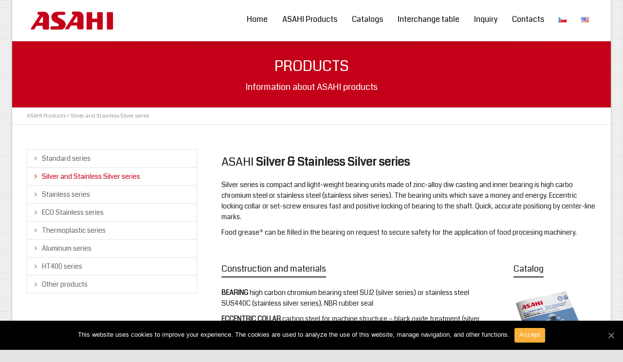

--- FILE ---
content_type: text/html; charset=UTF-8
request_url: https://asahiloziska.cz/en/products/silver-and-stainless-silver-series/
body_size: 15143
content:
<!DOCTYPE html>

<!--// OPEN HTML //-->
<html lang="en-US"
	prefix="og: https://ogp.me/ns#" >

	<!--// OPEN HEAD //-->
	<head>
				
		
		<!--// SITE META //-->
		<meta charset="UTF-8" />	
		<meta name="viewport" content="width=device-width, user-scalable=no, initial-scale=1, maximum-scale=1">		
		
		<!--// PINGBACK & FAVICON //-->
		<link rel="pingback" href="https://asahiloziska.cz/xmlrpc.php" />
		<link rel="shortcut icon" href="https://asahiloziska.cz/wp-content/uploads/2015/11/favicon.ico" />				
						<!--// GOOGLE FONT LOADER //-->
		<script src="https://ajax.googleapis.com/ajax/libs/webfont/1.6.16/webfont.js"></script>
		<script>
			WebFont.load({
				google: { families: ['Coda', 'Coda', 'Coda',  'Vidaloka'] }
			});
		</script>
				
				
			<!--// LEGACY HTML5 SUPPORT //-->
			<!--[if lt IE 9]>
		<script src="http://html5shim.googlecode.com/svn/trunk/html5.js"></script>
		<script src="https://asahiloziska.cz/wp-content/themes/flexform/js/excanvas.compiled.js"></script>
		<![endif]-->
		
		<!--// WORDPRESS HEAD HOOK //-->
		<title>Silver &amp; Stainless Silver Series | LOŽISKA AUŘEDNÍK CZ, s.r.o.</title>
    <script>
        writeCookie();
        function writeCookie()
        {
            the_cookie = document.cookie;
            if( the_cookie ){
                if( window.devicePixelRatio >= 2 ){
                    the_cookie = "pixel_ratio="+window.devicePixelRatio+";"+the_cookie;
                    document.cookie = the_cookie;
                    //location = '';
                }
            }
        }
    </script>

<!-- All In One SEO Pack 3.6.2[1047,1124] -->

<meta name="keywords"  content="silver,stainless,units,bearing,asahi" />

<script type="application/ld+json" class="aioseop-schema">{"@context":"https://schema.org","@graph":[{"@type":"Organization","@id":"https://asahiloziska.cz/#organization","url":"https://asahiloziska.cz/","name":"LOŽISKA AUŘEDNÍK CZ, s.r.o.","sameAs":[]},{"@type":"WebSite","@id":"https://asahiloziska.cz/#website","url":"https://asahiloziska.cz/","name":"LOŽISKA AUŘEDNÍK CZ, s.r.o.","publisher":{"@id":"https://asahiloziska.cz/#organization"}},{"@type":"WebPage","@id":"https://asahiloziska.cz/en/products/silver-and-stainless-silver-series/#webpage","url":"https://asahiloziska.cz/en/products/silver-and-stainless-silver-series/","inLanguage":"en-US","name":"Silver and Stainless Silver series","isPartOf":{"@id":"https://asahiloziska.cz/#website"},"breadcrumb":{"@id":"https://asahiloziska.cz/en/products/silver-and-stainless-silver-series/#breadcrumblist"},"datePublished":"2015-12-05T13:34:06+00:00","dateModified":"2016-01-14T06:24:29+00:00"},{"@type":"BreadcrumbList","@id":"https://asahiloziska.cz/en/products/silver-and-stainless-silver-series/#breadcrumblist","itemListElement":[{"@type":"ListItem","position":1,"item":{"@type":"WebPage","@id":"https://asahiloziska.cz/","url":"https://asahiloziska.cz/","name":"LOŽISKA AUŘEDNÍK CZ, s.r.o."}},{"@type":"ListItem","position":2,"item":{"@type":"WebPage","@id":"https://asahiloziska.cz/en/products/","url":"https://asahiloziska.cz/en/products/","name":"ASAHI Products"}},{"@type":"ListItem","position":3,"item":{"@type":"WebPage","@id":"https://asahiloziska.cz/en/products/silver-and-stainless-silver-series/","url":"https://asahiloziska.cz/en/products/silver-and-stainless-silver-series/","name":"Silver and Stainless Silver series"}}]}]}</script>
<link rel="canonical" href="https://asahiloziska.cz/en/products/silver-and-stainless-silver-series/" />
<meta property="og:type" content="website" />
<meta property="og:title" content="Silver &amp; Stainless Silver Series | LOŽISKA AUŘEDNÍK CZ, s.r.o." />
<meta property="og:url" content="https://asahiloziska.cz/en/products/silver-and-stainless-silver-series/" />
<meta property="og:site_name" content="ASAHI LOŽISKA CZ, s.r.o." />
<meta property="og:image" content="https://asahiloziska.cz/wp-content/plugins/all-in-one-seo-pack/images/default-user-image.png" />
<meta property="og:image:secure_url" content="https://asahiloziska.cz/wp-content/plugins/all-in-one-seo-pack/images/default-user-image.png" />
<meta name="twitter:card" content="summary" />
<meta name="twitter:title" content="Silver &amp; Stainless Silver Series | LOŽISKA AUŘEDNÍK CZ, s.r.o." />
<meta name="twitter:image" content="https://asahiloziska.cz/wp-content/plugins/all-in-one-seo-pack/images/default-user-image.png" />
<!-- All In One SEO Pack -->
<link rel='dns-prefetch' href='//netdna.bootstrapcdn.com' />
<link rel='dns-prefetch' href='//s.w.org' />
<link rel="alternate" type="application/rss+xml" title="LOŽISKA AUŘEDNÍK CZ, s.r.o. &raquo; Feed" href="https://asahiloziska.cz/en/feed/" />
<link rel="alternate" type="application/rss+xml" title="LOŽISKA AUŘEDNÍK CZ, s.r.o. &raquo; Comments Feed" href="https://asahiloziska.cz/en/comments/feed/" />
<link rel="alternate" type="application/rss+xml" title="LOŽISKA AUŘEDNÍK CZ, s.r.o. &raquo; Silver and Stainless Silver series Comments Feed" href="https://asahiloziska.cz/en/products/silver-and-stainless-silver-series/feed/" />
		<script type="text/javascript">
			window._wpemojiSettings = {"baseUrl":"https:\/\/s.w.org\/images\/core\/emoji\/11.2.0\/72x72\/","ext":".png","svgUrl":"https:\/\/s.w.org\/images\/core\/emoji\/11.2.0\/svg\/","svgExt":".svg","source":{"concatemoji":"https:\/\/asahiloziska.cz\/wp-includes\/js\/wp-emoji-release.min.js?ver=5.1.19"}};
			!function(e,a,t){var n,r,o,i=a.createElement("canvas"),p=i.getContext&&i.getContext("2d");function s(e,t){var a=String.fromCharCode;p.clearRect(0,0,i.width,i.height),p.fillText(a.apply(this,e),0,0);e=i.toDataURL();return p.clearRect(0,0,i.width,i.height),p.fillText(a.apply(this,t),0,0),e===i.toDataURL()}function c(e){var t=a.createElement("script");t.src=e,t.defer=t.type="text/javascript",a.getElementsByTagName("head")[0].appendChild(t)}for(o=Array("flag","emoji"),t.supports={everything:!0,everythingExceptFlag:!0},r=0;r<o.length;r++)t.supports[o[r]]=function(e){if(!p||!p.fillText)return!1;switch(p.textBaseline="top",p.font="600 32px Arial",e){case"flag":return s([55356,56826,55356,56819],[55356,56826,8203,55356,56819])?!1:!s([55356,57332,56128,56423,56128,56418,56128,56421,56128,56430,56128,56423,56128,56447],[55356,57332,8203,56128,56423,8203,56128,56418,8203,56128,56421,8203,56128,56430,8203,56128,56423,8203,56128,56447]);case"emoji":return!s([55358,56760,9792,65039],[55358,56760,8203,9792,65039])}return!1}(o[r]),t.supports.everything=t.supports.everything&&t.supports[o[r]],"flag"!==o[r]&&(t.supports.everythingExceptFlag=t.supports.everythingExceptFlag&&t.supports[o[r]]);t.supports.everythingExceptFlag=t.supports.everythingExceptFlag&&!t.supports.flag,t.DOMReady=!1,t.readyCallback=function(){t.DOMReady=!0},t.supports.everything||(n=function(){t.readyCallback()},a.addEventListener?(a.addEventListener("DOMContentLoaded",n,!1),e.addEventListener("load",n,!1)):(e.attachEvent("onload",n),a.attachEvent("onreadystatechange",function(){"complete"===a.readyState&&t.readyCallback()})),(n=t.source||{}).concatemoji?c(n.concatemoji):n.wpemoji&&n.twemoji&&(c(n.twemoji),c(n.wpemoji)))}(window,document,window._wpemojiSettings);
		</script>
		<style type="text/css">
img.wp-smiley,
img.emoji {
	display: inline !important;
	border: none !important;
	box-shadow: none !important;
	height: 1em !important;
	width: 1em !important;
	margin: 0 .07em !important;
	vertical-align: -0.1em !important;
	background: none !important;
	padding: 0 !important;
}
</style>
	<link rel='stylesheet' id='validate-engine-css-css'  href='https://asahiloziska.cz/wp-content/plugins/wysija-newsletters/css/validationEngine.jquery.css?ver=2.13' type='text/css' media='all' />
<link rel='stylesheet' id='js_composer_front-css'  href='https://asahiloziska.cz/wp-content/themes/flexform/includes/page-builder/assets/js_composer_front.css?ver=1.0' type='text/css' media='screen' />
<link rel='stylesheet' id='wp-block-library-css'  href='https://asahiloziska.cz/wp-includes/css/dist/block-library/style.min.css?ver=5.1.19' type='text/css' media='all' />
<link rel='stylesheet' id='contact-form-7-css'  href='https://asahiloziska.cz/wp-content/plugins/contact-form-7/includes/css/styles.css?ver=5.1.7' type='text/css' media='all' />
<link rel='stylesheet' id='cookie-notice-front-css'  href='https://asahiloziska.cz/wp-content/plugins/cookie-notice/css/front.min.css?ver=5.1.19' type='text/css' media='all' />
<link rel='stylesheet' id='rs-plugin-settings-css'  href='https://asahiloziska.cz/wp-content/plugins/revslider/public/assets/css/rs6.css?ver=6.4.3' type='text/css' media='all' />
<style id='rs-plugin-settings-inline-css' type='text/css'>
.tp-caption a{color:#ff7302;text-shadow:none;-webkit-transition:all 0.2s ease-out;-moz-transition:all 0.2s ease-out;-o-transition:all 0.2s ease-out;-ms-transition:all 0.2s ease-out}.tp-caption a:hover{color:#ffa902}
</style>
<link rel='stylesheet' id='bootstrap-css'  href='https://asahiloziska.cz/wp-content/themes/flexform/css/bootstrap.min.css' type='text/css' media='screen' />
<link rel='stylesheet' id='bootstrap-responsive-css'  href='https://asahiloziska.cz/wp-content/themes/flexform/css/bootstrap-responsive.min.css' type='text/css' media='screen' />
<link rel='stylesheet' id='fontawesome-css-css'  href='//netdna.bootstrapcdn.com/font-awesome/3.2.0/css/font-awesome.min.css' type='text/css' media='screen' />
<link rel='stylesheet' id='main-css-css'  href='https://asahiloziska.cz/wp-content/themes/flexform/style.css' type='text/css' media='screen' />
<link rel='stylesheet' id='responsive-css-css'  href='https://asahiloziska.cz/wp-content/themes/flexform/css/responsive.css' type='text/css' media='screen' />
<link rel='stylesheet' id='tablepress-default-css'  href='https://asahiloziska.cz/wp-content/tablepress-combined.min.css?ver=9' type='text/css' media='all' />
<script type='text/javascript' src='https://asahiloziska.cz/wp-includes/js/jquery/jquery.js?ver=1.12.4'></script>
<script type='text/javascript' src='https://asahiloziska.cz/wp-includes/js/jquery/jquery-migrate.min.js?ver=1.4.1'></script>
<script type='text/javascript'>
/* <![CDATA[ */
var cnArgs = {"ajaxUrl":"https:\/\/asahiloziska.cz\/wp-admin\/admin-ajax.php","nonce":"940543e957","hideEffect":"fade","position":"bottom","onScroll":"0","onScrollOffset":"100","onClick":"0","cookieName":"cookie_notice_accepted","cookieTime":"2592000","cookieTimeRejected":"2592000","cookiePath":"\/","cookieDomain":"","redirection":"0","cache":"0","refuse":"0","revokeCookies":"0","revokeCookiesOpt":"automatic","secure":"1","coronabarActive":"0"};
/* ]]> */
</script>
<script type='text/javascript' src='https://asahiloziska.cz/wp-content/plugins/cookie-notice/js/front.min.js?ver=1.3.1'></script>
<script type='text/javascript' src='https://asahiloziska.cz/wp-content/plugins/revslider/public/assets/js/rbtools.min.js?ver=6.4.3'></script>
<script type='text/javascript' src='https://asahiloziska.cz/wp-content/plugins/revslider/public/assets/js/rs6.min.js?ver=6.4.3'></script>
<link rel='https://api.w.org/' href='https://asahiloziska.cz/wp-json/' />
<meta name="generator" content="WordPress 5.1.19" />
<link rel='shortlink' href='https://asahiloziska.cz/?p=1344' />
<link rel="alternate" type="application/json+oembed" href="https://asahiloziska.cz/wp-json/oembed/1.0/embed?url=https%3A%2F%2Fasahiloziska.cz%2Fen%2Fproducts%2Fsilver-and-stainless-silver-series%2F" />
<link rel="alternate" type="text/xml+oembed" href="https://asahiloziska.cz/wp-json/oembed/1.0/embed?url=https%3A%2F%2Fasahiloziska.cz%2Fen%2Fproducts%2Fsilver-and-stainless-silver-series%2F&#038;format=xml" />
<link rel="alternate" href="https://asahiloziska.cz/produkty/nererezove-stribrne-serie/" hreflang="cs" />
<link rel="alternate" href="https://asahiloziska.cz/en/products/silver-and-stainless-silver-series/" hreflang="en" />
<style type="text/css">
/*========== Web Font Styles ==========*/
body, h6, #sidebar .widget-heading h3, #header-search input, .header-items h3.phone-number, .related-wrap h4, #comments-list > h3, .item-heading h1, .sf-button, button, input[type="submit"], input[type="reset"], input[type="button"], .wpb_accordion_section h3, #header-login input, #mobile-navigation > div, .search-form input {font-family: "Helvetica", Arial, Helvetica, Tahoma, sans-serif;}
h1, h2, h3, h4, h5, .custom-caption p, span.dropcap1, span.dropcap2, span.dropcap3, span.dropcap4, .wpb_call_text, .impact-text, .testimonial-text, .header-advert {font-family: "Helvetica", Arial, Helvetica, Tahoma, sans-serif;}
nav .menu li {font-family: "Helvetica", Arial, Helvetica, Tahoma, sans-serif;}
body, p, .masonry-items .blog-item .quote-excerpt, #commentform label, .contact-form label {font-size: 14px;line-height: 22px;}
h1, .wpb_impact_text .wpb_call_text, .impact-text {font-size: 30px;line-height: 42px;}
h2 {font-size: 24px;line-height: 32px;}
h3 {font-size: 18px;line-height: 24px;}
h4, .body-content.quote, #respond-wrap h3 {font-size: 16px;line-height: 20px;}
h5 {font-size: 14px;line-height: 18px;}
h6 {font-size: 12px;line-height: 16px;}
nav .menu li {font-size: 16px;}

/*========== Accent Styles ==========*/
::selection, ::-moz-selection {background-color: #c50119; color: #fff;}
.recent-post figure, span.highlighted, span.dropcap4, .loved-item:hover .loved-count, .flickr-widget li, .portfolio-grid li, .wpcf7 input.wpcf7-submit[type="submit"] {background-color: #c50119!important;}
.sf-button.accent {background-color: #c50119!important;}
a:hover, #sidebar a:hover, .pagination-wrap a:hover, .carousel-nav a:hover, .portfolio-pagination div:hover > i, #footer a:hover, #copyright a, .beam-me-up a:hover span, .portfolio-item .portfolio-item-permalink, .read-more-link, .blog-item .read-more, .blog-item-details a, .author-link, .comment-meta .edit-link a, .comment-meta .comment-reply a, #reply-title small a, ul.member-contact, ul.member-contact li a, #respond .form-submit input:hover, span.dropcap2, .wpb_divider.go_to_top a, love-it-wrapper:hover .love-it, .love-it-wrapper:hover span, .love-it-wrapper .loved, .comments-likes a:hover i, .comments-likes .love-it-wrapper:hover a i, .comments-likes a:hover span, .love-it-wrapper:hover a i, .item-link:hover, #header-translation p a, #swift-slider .flex-caption-large h1 a:hover, .wooslider .slide-title a:hover, .caption-details-inner .details span > a, .caption-details-inner .chart span, .caption-details-inner .chart i, #swift-slider .flex-caption-large .chart i, #breadcrumbs a:hover, .ui-widget-content a:hover {color: #c50119;}
.carousel-wrap > a:hover {color: #c50119!important;}
.comments-likes a:hover span, .comments-likes a:hover i {color: #c50119!important;}
.read-more i:before, .read-more em:before {color: #c50119;}
.bypostauthor .comment-wrap .comment-avatar,.search-form input:focus,.wpcf7 input[type="text"]:focus,.wpcf7 textarea:focus {border-color: #c50119!important;}
nav .menu ul li:first-child:after,.navigation a:hover > .nav-text {border-bottom-color: #c50119;}
nav .menu ul ul li:first-child:after {border-right-color: #c50119;}
.wpb_impact_text .wpb_button span {color: #fff;}
article.type-post #respond .form-submit input#submit {background-color: #222222;}

/*========== Main Styles ==========*/
body {color: #222222;}
.pagination-wrap a, .search-pagination a {color: #222222;}
body {background: #e4e4e4 url(https://asahiloziska.cz/wp-content/uploads/2018/05/graphy.png) repeat center top fixed;}
body {background-size: auto;}
#main-container, .tm-toggle-button-wrap a {background-color: #FFFFFF;}
a, .ui-widget-content a {color: #666666;}
.pagination-wrap li span.current, .pagination-wrap li a:hover {color: #ffffff;background: #c50119;border-color: #c50119;}
.pagination-wrap li a, .pagination-wrap li span.expand {color: #222222;border-color: #e4e4e4;}
.pagination-wrap li a, .pagination-wrap li span {background-color: #FFFFFF;}
input[type="text"], input[type="password"], input[type="email"], textarea, select, input[type="tel"] {border-color: #e4e4e4;background: #f7f7f7;}
textarea:focus, input:focus {border-color: #999!important;}

/*========== Header Styles ==========*/
#top-bar {background: #f7f7f7;border-bottom-color: #e4e4e4;}
#top-bar-social {color: #7c7c7c;}
#top-bar .menu li {border-left-color: #e4e4e4; border-right-color: #e4e4e4;}
#top-bar .menu > li > a, #top-bar .menu > li.parent:after {color: #7c7c7c;}
#top-bar .menu > li > a:hover {color: #222222;}
#top-bar .show-menu {background-color: #e4e4e4;color: #222222;}
#header-languages .current-language span {color: #222222;}
#header-section, #mini-header {border-bottom-color: #e4e4e4;}
#header-section, #mini-header {background-color: #ffffff;background: -webkit-gradient(linear, 0% 0%, 0% 100%, from(#ffffff), to(#ffffff));background: -webkit-linear-gradient(top, #ffffff, #ffffff);background: -moz-linear-gradient(top, #ffffff, #ffffff);background: -ms-linear-gradient(top, #ffffff, #ffffff);background: -o-linear-gradient(top, #ffffff, #ffffff);}
#logo img {padding-top: 0px;padding-bottom: 0px;}
#logo img, #logo img.retina, #mini-logo img, #mini-logo img.retina {width: 188px;}
#nav-section {margin-top: 0px;}
.page-content {border-bottom-color: #e4e4e4;}

/*========== Navigation Styles ==========*/
#nav-pointer {background-color: #c50119;}
.show-menu {background-color: #222222;color: #ffffff;}
nav .menu > li:before {background: #c50119;}
nav .menu .sub-menu .parent > a:after {border-left-color: #c50119;}
nav .menu ul {background-color: #FFFFFF;border-color: #e4e4e4;}
nav .menu ul li {border-bottom-color: #e4e4e4;border-bottom-style: solid;}
nav .menu > li a, #menubar-controls a {color: #0a0a0a;}
nav .menu > li:hover > a {color: #c50119;}
nav .menu ul li a {color: #0a0a0a;}
nav .menu ul li:hover > a {color: #c50119;}
nav .menu li.parent > a:after, nav .menu li.parent > a:after:hover {color: #aaa;}
nav .menu li.current-menu-ancestor > a, nav .menu li.current-menu-item > a {color: #0a0a0a;}
nav .menu ul li.current-menu-ancestor > a, nav .menu ul li.current-menu-item > a {color: #222222;}
#nav-search, #mini-search {background: #f7f7f7;}
#nav-search a, #mini-search a {color: #7c7c7c;}

/*========== Page Heading Styles ==========*/
.page-heading {background-color: #f7f7f7;border-bottom-color: #e4e4e4;}
.page-heading h1, .page-heading h3 {color: #222222;}
#breadcrumbs {color: #999999;}
#breadcrumbs a, #breadcrumb i {color: #999999;}

/*========== Body Styles ==========*/
body, input[type="text"], input[type="password"], input[type="email"], textarea, select {color: #222222;}
h1, h1 a {color: #222222;}
h2, h2 a {color: #222222;}
h3, h3 a {color: #222222;}
h4, h4 a, .carousel-wrap > a {color: #222222;}
h5, h5 a {color: #222222;}
h6, h6 a {color: #222222;}
.wpb_impact_text .wpb_call_text, .impact-text {color: #222222;}
.read-more i, .read-more em {color: transparent;}

/*========== Content Styles ==========*/
.pb-border-bottom, .pb-border-top {border-color: #e4e4e4;}
h3.wpb_heading {border-color: #222222;}
.flexslider ul.slides {background: #222222;}
#swift-slider .flex-caption .flex-caption-headline {background: #FFFFFF;}
#swift-slider .flex-caption .flex-caption-details .caption-details-inner {background: #FFFFFF; border-bottom: #e4e4e4}
#swift-slider .flex-caption-large, #swift-slider .flex-caption-large h1 a {color: #ffffff;}
#swift-slider .flex-caption h4 i {line-height: 20px;}
#swift-slider .flex-caption-large .comment-chart i {color: #ffffff;}
#swift-slider .flex-caption-large .loveit-chart span {color: #c50119;}
#swift-slider .flex-caption-large a {color: #c50119;}
#swift-slider .flex-caption .comment-chart i, #swift-slider .flex-caption .comment-chart span {color: #222222;}
figure .overlay {background-color: #c50119;color: #fff;}
.overlay .thumb-info h4 {color: #fff;}
figure:hover .overlay {box-shadow: inset 0 0 0 500px #c50119;}

/*========== Sidebar Styles ==========*/
.sidebar .widget-heading h4 {color: #222222; border-bottom-color: #222222;}
.widget ul li {border-color: #e4e4e4;}
.widget_search form input {background: #f7f7f7;}
.widget .wp-tag-cloud li a {border-color: #e4e4e4;}
.widget .tagcloud a:hover, .widget ul.wp-tag-cloud li:hover > a {background: #c50119; color: #ffffff;}
.loved-item .loved-count {color: #ffffff;background: #222222;}
.subscribers-list li > a.social-circle {color: #ffffff;background: #222222;}
.subscribers-list li:hover > a.social-circle {color: #fbfbfb;background: #c50119;}
.sidebar .widget_categories ul > li a, .sidebar .widget_archive ul > li a, .sidebar .widget_nav_menu ul > li a, .sidebar .widget_meta ul > li a, .sidebar .widget_recent_entries ul > li, .widget_product_categories ul > li a {color: #666666;}
.sidebar .widget_categories ul > li a:hover, .sidebar .widget_archive ul > li a:hover, .sidebar .widget_nav_menu ul > li a:hover, .widget_nav_menu ul > li.current-menu-item > a, .sidebar .widget_meta ul > li a:hover, .sidebar .widget_recent_entries ul > li a:hover, .widget_product_categories ul > li a:hover {color: #c50119;}
#calendar_wrap caption {border-bottom-color: #222222;}
.sidebar .widget_calendar tbody tr > td a {color: #ffffff;background-color: #222222;}
.sidebar .widget_calendar tbody tr > td a:hover {background-color: #c50119;}
.sidebar .widget_calendar tfoot a {color: #222222;}
.sidebar .widget_calendar tfoot a:hover {color: #c50119;}
.widget_calendar #calendar_wrap, .widget_calendar th, .widget_calendar tbody tr > td, .widget_calendar tbody tr > td.pad {border-color: #e4e4e4;}
.widget_sf_infocus_widget .infocus-item h5 a {color: #222222;}
.widget_sf_infocus_widget .infocus-item h5 a:hover {color: #c50119;}

/*========== Portfolio Styles ==========*/
.filter-wrap .select:after {background: #FFFFFF;}
.filter-wrap ul li a {color: #ffffff;}
.filter-wrap ul li a:hover {color: #c50119;}
.filter-wrap ul li.selected a {color: #ffffff;background: #c50119;}
.filter-slide-wrap {background-color: #222;}
.portfolio-item {border-bottom-color: #e4e4e4;}
.masonry-items .portfolio-item-details {border-color: #e4e4e4;background: #f7f7f7;}
.wpb_portfolio_carousel_widget .portfolio-item {background: #FFFFFF;}
.wpb_portfolio_carousel_widget .portfolio-item h4.portfolio-item-title a > i {line-height: 20px;}
.masonry-items .blog-item .blog-details-wrap:before {background-color: #f7f7f7;}
.masonry-items .portfolio-item figure {border-color: #e4e4e4;}
.portfolio-details-wrap span span {color: #666;}
.share-links > a:hover {color: #c50119;}

/*========== Blog Styles ==========*/
.blog-aux-options li a, .blog-aux-options li form input {background: #f7f7f7;}
.blog-aux-options li.selected a {background: #c50119;color: #ffffff;}
.blog-filter-wrap .aux-list li:hover {border-bottom-color: transparent;}
.blog-filter-wrap .aux-list li:hover a {color: #ffffff;background: #c50119;}
.blog-item {border-color: #e4e4e4;}
.standard-post-details .standard-post-author {border-color: #e4e4e4;}
.masonry-items .blog-item {background: #f7f7f7;}
.mini-items .blog-item-details, .author-info-wrap, .related-wrap, .tags-link-wrap, .comment .comment-wrap, .share-links, .single-portfolio .share-links, .single .pagination-wrap {border-color: #e4e4e4;}
.related-wrap h4, #comments-list h4, #respond-wrap h3 {border-bottom-color: #222222;}
.related-item figure {background-color: #222222;}
.required {color: #ee3c59;}
article.type-post #respond .form-submit input#submit {color: #fff;}
#respond {background: #f7f7f7; border-color: #e4e4e4}
#respond input[type="text"], #respond input[type="email"], #respond textarea {background: #FFFFFF}
.comments-likes a i, .comments-likes a span, .comments-likes .love-it-wrapper a i {color: #222222;}
#respond .form-submit input:hover {color: #fff!important;}
.recent-post {background: #FFFFFF;}
.recent-post .post-item-details {border-top-color: #e4e4e4;color: #e4e4e4;}
.post-item-details span, .post-item-details a, .post-item-details .comments-likes a i, .post-item-details .comments-likes a span {color: #999;}

/*========== Shortcode Styles ==========*/
.sf-button.accent {color: #fff;}
a.sf-button:hover, #footer a.sf-button:hover {background-image: none;color: #fff!important;}
a.sf-button.green:hover, a.sf-button.lightgrey:hover, a.sf-button.limegreen:hover {color: #111!important;}
a.sf-button.white:hover {color: #c50119!important;}
.wpcf7 input.wpcf7-submit[type="submit"] {color: #fff;}
.sf-icon {color: #fb3c2d;}
.sf-icon-cont {background-color: #c50119;}
span.dropcap3 {background: #000;color: #fff;}
span.dropcap4 {color: #fff;}
.wpb_divider, .wpb_divider.go_to_top_icon1, .wpb_divider.go_to_top_icon2, .testimonials > li, .jobs > li, .wpb_impact_text, .tm-toggle-button-wrap, .tm-toggle-button-wrap a, .portfolio-details-wrap, .wpb_divider.go_to_top a {border-color: #e4e4e4;}
.wpb_divider.go_to_top_icon1 a, .wpb_divider.go_to_top_icon2 a {background: #FFFFFF;}
.wpb_accordion .wpb_accordion_section, .wpb_tabs .ui-tabs .ui-tabs-panel, .wpb_content_element .ui-tabs .ui-tabs-nav, .ui-tabs .ui-tabs-nav li {border-color: #e4e4e4;}
.widget_categories ul, .widget_archive ul, .widget_nav_menu ul, .widget_recent_comments ul, .widget_meta ul, .widget_recent_entries ul, .widget_product_categories ul {border-color: #e4e4e4;}
.wpb_accordion_section, .wpb_tabs .ui-tabs .ui-tabs-panel, .wpb_accordion .wpb_accordion_section, .wpb_accordion_section .ui-accordion-content, .wpb_accordion .wpb_accordion_section > h3.ui-state-active a, .ui-tabs .ui-tabs-nav li.ui-tabs-active a {background: #FFFFFF!important;}
.wpb_accordion h3.ui-accordion-header.ui-state-active:hover a, .wpb_content_element .ui-widget-header li.ui-tabs-active:hover a {background: #ffffff;color: #c50119;}
.ui-tabs .ui-tabs-nav li.ui-tabs-active a, .wpb_accordion .wpb_accordion_section > h3.ui-state-active a {color: #c50119;}
.wpb_tour .ui-tabs .ui-tabs-nav li.ui-state-active {border-color: #e4e4e4!important; border-right-color: transparent!important; color: #FFFFFF;}
.wpb_tour.span3 .ui-tabs .ui-tabs-nav li {border-color: #e4e4e4!important;}
.ui-accordion h3.ui-accordion-header .ui-icon {color: #222222;}
.ui-accordion h3.ui-accordion-header.ui-state-active .ui-icon, .ui-accordion h3.ui-accordion-header.ui-state-active:hover .ui-icon {color: #c50119;}
.wpb_accordion h3.ui-accordion-header:hover a, .wpb_content_element .ui-widget-header li:hover a {background: #c50119;color: #ffffff;}
.wpb_accordion h3.ui-accordion-header:hover .ui-icon {color: #ffffff;}
blockquote.pullquote {border-color: #e4e4e4;}
.borderframe img {border-color: #eeeeee;}
.labelled-pricing-table .column-highlight {background-color: #fff;}
.labelled-pricing-table .pricing-table-label-row, .labelled-pricing-table .pricing-table-row {background: #f5f5f5;}
.labelled-pricing-table .alt-row {background: #fbfbfb;}
.labelled-pricing-table .pricing-table-price {background: #cccccc;}
.labelled-pricing-table .pricing-table-package {background: #bbbbbb;}
.labelled-pricing-table .lpt-button-wrap {background: #e4e4e4;}
.labelled-pricing-table .lpt-button-wrap a.accent {background: #222!important;}
.labelled-pricing-table .column-highlight .lpt-button-wrap {background: transparent!important;}
.labelled-pricing-table .column-highlight .lpt-button-wrap a.accent {background: #c50119!important;}
.column-highlight .pricing-table-price {color: #fff;background: #c50119;border-bottom-color: #c50119;}
.column-highlight .pricing-table-package {background: #c46671;}
.column-highlight .pricing-table-details {background: #c4a6a9;}
.wpb_box_text.coloured .box-content-wrap {background: #c50119;color: #fff;}
.wpb_box_text.whitestroke .box-content-wrap {background-color: #fff;border-color: #e4e4e4;}
.client-item figure {border-color: #e4e4e4;}
.client-item figure:hover {border-color: #333;}
ul.member-contact li a:hover {color: #333;}
.testimonials.carousel-items li {border-color: #e4e4e4;}
.testimonials.carousel-items li:after {border-left-color: #e4e4e4;border-top-color: #e4e4e4;}
.team-member .team-member-bio {border-bottom-color: #e4e4e4;}
.horizontal-break {background-color: #e4e4e4;}
.progress .bar {background-color: #c50119;}
.progress.standard .bar {background: #c50119;}

/*========== Footer Styles ==========*/
#footer {background-color: #222222;background: -webkit-gradient(linear, 0% 0%, 0% 100%, from(#222222), to(#222222));background: -webkit-linear-gradient(top, #222222, #222222);background: -moz-linear-gradient(top, #222222, #222222);background: -ms-linear-gradient(top, #222222, #222222);background: -o-linear-gradient(top, #222222, #222222);border-top-color: #333333;}
#footer, #footer h5, #footer p {color: #999999;}
#footer h5 {border-bottom-color: #999999;}
#footer a:not(.sf-button) {color: #c50119;}
#footer .widget ul li, #footer .widget_categories ul, #footer .widget_archive ul, #footer .widget_nav_menu ul, #footer .widget_recent_comments ul, #footer .widget_meta ul, #footer .widget_recent_entries ul, #footer .widget_product_categories ul {border-color: #333333;}
#copyright {background-color: #000000;border-top-color: #333333;}
#copyright p {color: #666666;}
#copyright a {color: #999999;}
#copyright a:hover {color: #c50119;}
#footer .widget_calendar #calendar_wrap, #footer .widget_calendar th, #footer .widget_calendar tbody tr > td, #footer .widget_calendar tbody tr > td.pad {border-color: #333333;}

/*========== WooCommerce Styles ==========*/
.woocommerce-account p.myaccount_address, .woocommerce-account .page-content h2 {border-bottom-color: #e4e4e4;}
.woocommerce .products ul, .woocommerce ul.products, .woocommerce-page .products ul, .woocommerce-page ul.products {border-top-color: #e4e4e4;}

/*========== Asset Background Styles ==========*/
.alt-bg {border-color: #e4e4e4;}
.alt-bg.alt-one {background-color: #FFFFFF;}
.alt-bg.alt-one, .alt-bg.alt-one h1, .alt-bg.alt-one h2, .alt-bg.alt-one h3, .alt-bg.alt-one h3, .alt-bg.alt-one h4, .alt-bg.alt-one h5, .alt-bg.alt-one h6, .alt-one .carousel-wrap > a {color: #222222;}
.alt-one.full-width-text:after {border-top-color:#FFFFFF;}
.alt-one h3.wpb_heading {border-bottom-color:#222222;}
.alt-bg.alt-two {background-color: #FFFFFF;}
.alt-bg.alt-two, .alt-bg.alt-two h1, .alt-bg.alt-two h2, .alt-bg.alt-two h3, .alt-bg.alt-two h3, .alt-bg.alt-two h4, .alt-bg.alt-two h5, .alt-bg.alt-two h6, .alt-two .carousel-wrap > a {color: #222222;}
.alt-two.full-width-text:after {border-top-color:#FFFFFF;}
.alt-two h3.wpb_heading {border-bottom-color:#222222;}
.alt-bg.alt-three {background-color: #c50119;}
.alt-bg.alt-three, .alt-bg.alt-three h1, .alt-bg.alt-three h2, .alt-bg.alt-three h3, .alt-bg.alt-three h3, .alt-bg.alt-three h4, .alt-bg.alt-three h5, .alt-bg.alt-three h6, .alt-three .carousel-wrap > a {color: #ffffff;}
.alt-three.full-width-text:after {border-top-color:#c50119;}
.alt-three h3.wpb_heading {border-bottom-color:#ffffff;}
.alt-bg.alt-four {background-color: #FFFFFF;}
.alt-bg.alt-four {background-image: url(https://asahiloziska.cz/wp-content/uploads/2018/05/wall_paper.png); background-repeat: repeat; background-position: center top; background-size:auto;}
.alt-bg.alt-four, .alt-bg.alt-four h1, .alt-bg.alt-four h2, .alt-bg.alt-four h3, .alt-bg.alt-four h3, .alt-bg.alt-four h4, .alt-bg.alt-four h5, .alt-bg.alt-four h6, .alt-four .carousel-wrap > a {color: #222222;}
.alt-four.full-width-text:after {border-top-color:#FFFFFF;}
.alt-four h3.wpb_heading {border-bottom-color:#222222;}
.alt-bg.alt-five {background-color: #FFFFFF;}
.alt-bg.alt-five {background-image: url(https://asahiloziska.cz/wp-content/uploads/2018/05/graphy.png); background-repeat: repeat; background-position: center top; background-size:auto;}
.alt-bg.alt-five, .alt-bg.alt-five h1, .alt-bg.alt-five h2, .alt-bg.alt-five h3, .alt-bg.alt-five h3, .alt-bg.alt-five h4, .alt-bg.alt-five h5, .alt-bg.alt-five h6, .alt-five .carousel-wrap > a {color: #222222;}
.alt-five.full-width-text:after {border-top-color:#FFFFFF;}
.alt-five h3.wpb_heading {border-bottom-color:#222222;}
.alt-bg.alt-six {background-color: #FFFFFF;}
.alt-bg.alt-six, .alt-bg.alt-six h1, .alt-bg.alt-six h2, .alt-bg.alt-six h3, .alt-bg.alt-six h3, .alt-bg.alt-six h4, .alt-bg.alt-six h5, .alt-bg.alt-six h6, .alt-six .carousel-wrap > a {color: #222222;}
.alt-six.full-width-text:after {border-top-color:#FFFFFF;}
.alt-six h3.wpb_heading {border-bottom-color:#222222;}
.alt-bg.alt-seven {background-color: #e8e8e8;}
.alt-bg.alt-seven, .alt-bg.alt-seven h1, .alt-bg.alt-seven h2, .alt-bg.alt-seven h3, .alt-bg.alt-seven h3, .alt-bg.alt-seven h4, .alt-bg.alt-seven h5, .alt-bg.alt-seven h6, .alt-seven .carousel-wrap > a {color: #222222;}
.alt-seven.full-width-text:after {border-top-color:#e8e8e8;}
.alt-seven h3.wpb_heading {border-bottom-color:#222222;}
.alt-bg.alt-eight {background-color: #1e73be;}
.alt-bg.alt-eight, .alt-bg.alt-eight h1, .alt-bg.alt-eight h2, .alt-bg.alt-eight h3, .alt-bg.alt-eight h3, .alt-bg.alt-eight h4, .alt-bg.alt-eight h5, .alt-bg.alt-eight h6, .alt-eight .carousel-wrap > a {color: #ffffff;}
.alt-eight.full-width-text:after {border-top-color:#1e73be;}
.alt-eight h3.wpb_heading {border-bottom-color:#ffffff;}
.alt-bg.alt-nine {background-color: #FFFFFF;}
.alt-bg.alt-nine, .alt-bg.alt-nine h1, .alt-bg.alt-nine h2, .alt-bg.alt-nine h3, .alt-bg.alt-nine h3, .alt-bg.alt-nine h4, .alt-bg.alt-nine h5, .alt-bg.alt-nine h6, .alt-nine .carousel-wrap > a {color: #222222;}
.alt-nine.full-width-text:after {border-top-color:#FFFFFF;}
.alt-nine h3.wpb_heading {border-bottom-color:#222222;}
.alt-bg.alt-ten {background-color: #FFFFFF;}
.alt-bg.alt-ten, .alt-bg.alt-ten h1, .alt-bg.alt-ten h2, .alt-bg.alt-ten h3, .alt-bg.alt-ten h3, .alt-bg.alt-ten h4, .alt-bg.alt-ten h5, .alt-bg.alt-ten h6, .alt-ten .carousel-wrap > a {color: #222222;}
.alt-ten.full-width-text:after {border-top-color:#FFFFFF;}
.alt-ten h3.wpb_heading {border-bottom-color:#222222;}

/*========== Custom Font Styles ==========*/
body, h6, #sidebar .widget-heading h3, #header-search input, .header-items h3.phone-number, .related-wrap h4, #comments-list > h4, .item-heading h1, .sf-button, button, input[type="submit"], input[type="reset"], input[type="button"], input[type="email"], .wpb_accordion_section h3, #header-login input, #mobile-navigation > div, .search-form input {font-family: "Coda", sans-serif;font-weight: regular;}
h1, h2, h3, h4, h5, .heading-font, .custom-caption p, span.dropcap1, span.dropcap2, span.dropcap3, span.dropcap4, .wpb_call_text, .impact-text, .testimonial-text, .header-advert, .wpb_call_text, .impact-text {font-family: "Coda", sans-serif;font-weight: regular;}
nav .menu li {font-family: "Coda", sans-serif;font-weight: regular;}

/*========== Responsive Coloured Styles ==========*/
@media only screen and (max-width: 767px) {#top-bar nav .menu > li {border-top-color: #e4e4e4;}
nav .menu > li {border-top-color: #e4e4e4;}
}

/*========== User Custom CSS Styles ==========*/
input#chkbox {
    vertical-align: top;
}</style>
<meta name="generator" content="Powered by Slider Revolution 6.4.3 - responsive, Mobile-Friendly Slider Plugin for WordPress with comfortable drag and drop interface." />
<script type="text/javascript">function setREVStartSize(e){
			//window.requestAnimationFrame(function() {				 
				window.RSIW = window.RSIW===undefined ? window.innerWidth : window.RSIW;	
				window.RSIH = window.RSIH===undefined ? window.innerHeight : window.RSIH;	
				try {								
					var pw = document.getElementById(e.c).parentNode.offsetWidth,
						newh;
					pw = pw===0 || isNaN(pw) ? window.RSIW : pw;
					e.tabw = e.tabw===undefined ? 0 : parseInt(e.tabw);
					e.thumbw = e.thumbw===undefined ? 0 : parseInt(e.thumbw);
					e.tabh = e.tabh===undefined ? 0 : parseInt(e.tabh);
					e.thumbh = e.thumbh===undefined ? 0 : parseInt(e.thumbh);
					e.tabhide = e.tabhide===undefined ? 0 : parseInt(e.tabhide);
					e.thumbhide = e.thumbhide===undefined ? 0 : parseInt(e.thumbhide);
					e.mh = e.mh===undefined || e.mh=="" || e.mh==="auto" ? 0 : parseInt(e.mh,0);		
					if(e.layout==="fullscreen" || e.l==="fullscreen") 						
						newh = Math.max(e.mh,window.RSIH);					
					else{					
						e.gw = Array.isArray(e.gw) ? e.gw : [e.gw];
						for (var i in e.rl) if (e.gw[i]===undefined || e.gw[i]===0) e.gw[i] = e.gw[i-1];					
						e.gh = e.el===undefined || e.el==="" || (Array.isArray(e.el) && e.el.length==0)? e.gh : e.el;
						e.gh = Array.isArray(e.gh) ? e.gh : [e.gh];
						for (var i in e.rl) if (e.gh[i]===undefined || e.gh[i]===0) e.gh[i] = e.gh[i-1];
											
						var nl = new Array(e.rl.length),
							ix = 0,						
							sl;					
						e.tabw = e.tabhide>=pw ? 0 : e.tabw;
						e.thumbw = e.thumbhide>=pw ? 0 : e.thumbw;
						e.tabh = e.tabhide>=pw ? 0 : e.tabh;
						e.thumbh = e.thumbhide>=pw ? 0 : e.thumbh;					
						for (var i in e.rl) nl[i] = e.rl[i]<window.RSIW ? 0 : e.rl[i];
						sl = nl[0];									
						for (var i in nl) if (sl>nl[i] && nl[i]>0) { sl = nl[i]; ix=i;}															
						var m = pw>(e.gw[ix]+e.tabw+e.thumbw) ? 1 : (pw-(e.tabw+e.thumbw)) / (e.gw[ix]);					
						newh =  (e.gh[ix] * m) + (e.tabh + e.thumbh);
					}				
					if(window.rs_init_css===undefined) window.rs_init_css = document.head.appendChild(document.createElement("style"));					
					document.getElementById(e.c).height = newh+"px";
					window.rs_init_css.innerHTML += "#"+e.c+"_wrapper { height: "+newh+"px }";				
				} catch(e){
					console.log("Failure at Presize of Slider:" + e)
				}					   
			//});
		  };</script>
	
	<!--// CLOSE HEAD //-->
	</head>
	
	<!--// OPEN BODY //-->
	<body class="page-template-default page page-id-1344 page-child parent-pageid-1284 page-shadow responsive-fluid  cookies-not-set">
		
				
		<!--// NO JS ALERT //-->
		<noscript>
			<div class="no-js-alert">Please enable JavaScript to view this website.</div>
		</noscript>
				
		<!--// OPEN #container //-->
				<div id="container" class="boxed-layout">
					
						
			<!--// OPEN #header-section //-->
			<div id="header-section" class="logo-left logo-fade clearfix">
			
				<div class="container">
				
					<header class="row">
					
						<div id="logo" class="span3 clearfix">
							<a href="https://asahiloziska.cz/en">
								<img class="standard" src="https://asahiloziska.cz/wp-content/uploads/2015/05/ASAHI_logo.png" alt="LOŽISKA AUŘEDNÍK CZ, s.r.o." />
								<img class="retina" src="https://asahiloziska.cz/wp-content/uploads/2015/05/ASAHI_logo.png" alt="LOŽISKA AUŘEDNÍK CZ, s.r.o." />
							</a>
						</div>
						
						<!--// OPEN NAV SECTION //-->
						<div id="nav-section" class="nav-indicator  span9 clearfix">
							<div class="nav-wrap clearfix">
								
								<!--// OPEN MAIN NAV //-->
								<a href="#" class="visible-phone show-menu">Select a page<i class="icon-angle-down"></i></a>
								<nav id="main-navigation">
									
									<div class="menu-main-english-container"><ul id="menu-main-english" class="menu"><li id="menu-item-1299" class="menu-item menu-item-type-post_type menu-item-object-page menu-item-home menu-item-1299 "><a href="https://asahiloziska.cz/en/">Home</a></li>
<li id="menu-item-1300" class="menu-item menu-item-type-post_type menu-item-object-page current-page-ancestor menu-item-1300 "><a href="https://asahiloziska.cz/en/products/">ASAHI Products</a></li>
<li id="menu-item-1301" class="menu-item menu-item-type-post_type menu-item-object-page menu-item-1301 "><a href="https://asahiloziska.cz/en/catalogs/">Catalogs</a></li>
<li id="menu-item-1303" class="menu-item menu-item-type-post_type menu-item-object-page menu-item-1303 "><a href="https://asahiloziska.cz/en/interchange-table/">Interchange table</a></li>
<li id="menu-item-1302" class="menu-item menu-item-type-post_type menu-item-object-page menu-item-1302 "><a href="https://asahiloziska.cz/en/inquiry/">Inquiry</a></li>
<li id="menu-item-1304" class="menu-item menu-item-type-post_type menu-item-object-page menu-item-1304 default"><a href="https://asahiloziska.cz/en/contacts/">Contacts</a></li>
<li id="menu-item-1319-cs" class="lang-item lang-item-12 lang-item-cs lang-item-first menu-item menu-item-type-custom menu-item-object-custom menu-item-1319-cs"><a href="https://asahiloziska.cz/produkty/nererezove-stribrne-serie/" hreflang="cs-CZ" lang="cs-CZ"><img src="[data-uri]" title="Čeština" alt="Čeština" width="16" height="11" /></a></li>
<li id="menu-item-1319-en" class="lang-item lang-item-15 lang-item-en current-lang menu-item menu-item-type-custom menu-item-object-custom menu-item-1319-en"><a href="https://asahiloziska.cz/en/products/silver-and-stainless-silver-series/" hreflang="en-US" lang="en-US"><img src="[data-uri]" title="English" alt="English" width="16" height="11" /></a></li>
</ul></div>			
								<!--// CLOSE MAIN NAV //-->
								</nav>
								
																			
							</div>
						<!--// CLOSE NAV SECTION //-->
						</div>
	
					</header>
				</div>
			</div>
			
						
			<!--// OPEN #mini-header //-->
			<div id="mini-header" class="logo-left clearfix">
				<div class="container">
					<div class="nav-wrap row clearfix">	
						
						<div id="mini-logo" class="span3 clearfix">
							<a href="https://asahiloziska.cz/en">
								<img class="standard" src="https://asahiloziska.cz/wp-content/uploads/2015/05/ASAHI_logo.png" alt="LOŽISKA AUŘEDNÍK CZ, s.r.o." />
								<img class="retina" src="https://asahiloziska.cz/wp-content/uploads/2015/05/ASAHI_logo.png" alt="LOŽISKA AUŘEDNÍK CZ, s.r.o." />
							</a>
						</div>
						
						<div class="mini-nav-wrap span9 clearfix">
						
							<div class="nav-wrap clearfix">
								
								<!--// OPEN #main-navigation //-->
								<nav id="mini-navigation">
			
									<div class="menu-main-english-container"><ul id="menu-main-english-1" class="menu"><li class="menu-item menu-item-type-post_type menu-item-object-page menu-item-home menu-item-1299 "><a href="https://asahiloziska.cz/en/">Home</a></li>
<li class="menu-item menu-item-type-post_type menu-item-object-page current-page-ancestor menu-item-1300 "><a href="https://asahiloziska.cz/en/products/">ASAHI Products</a></li>
<li class="menu-item menu-item-type-post_type menu-item-object-page menu-item-1301 "><a href="https://asahiloziska.cz/en/catalogs/">Catalogs</a></li>
<li class="menu-item menu-item-type-post_type menu-item-object-page menu-item-1303 "><a href="https://asahiloziska.cz/en/interchange-table/">Interchange table</a></li>
<li class="menu-item menu-item-type-post_type menu-item-object-page menu-item-1302 "><a href="https://asahiloziska.cz/en/inquiry/">Inquiry</a></li>
<li class="menu-item menu-item-type-post_type menu-item-object-page menu-item-1304 default"><a href="https://asahiloziska.cz/en/contacts/">Contacts</a></li>
<li class="lang-item lang-item-12 lang-item-cs lang-item-first menu-item menu-item-type-custom menu-item-object-custom menu-item-1319-cs"><a href="https://asahiloziska.cz/produkty/nererezove-stribrne-serie/" hreflang="cs-CZ" lang="cs-CZ"><img src="[data-uri]" title="Čeština" alt="Čeština" width="16" height="11" /></a></li>
<li class="lang-item lang-item-15 lang-item-en current-lang menu-item menu-item-type-custom menu-item-object-custom menu-item-1319-en"><a href="https://asahiloziska.cz/en/products/silver-and-stainless-silver-series/" hreflang="en-US" lang="en-US"><img src="[data-uri]" title="English" alt="English" width="16" height="11" /></a></li>
</ul></div>			
								<!--// OPEN #main-navigation //-->
								</nav>
								
							</div>
						
						</div>
						
					</div>
				</div>
			<!--// CLOSE #mini-header //-->
			</div>
			
							
			<!--// OPEN #main-container //-->
			<div id="main-container" class="clearfix">
				
								<div id="header-shadow"></div>
								
								
				<!--// OPEN .container //-->
				<div class="container">
				
					<!--// OPEN #page-wrap //-->
					<div id="page-wrap">
						


	
	<div class="row">
		<div class="page-heading span12 clearfix alt-bg alt-three">
						<h1>PRODUCTS</h1>
									<h3>Information about ASAHI products</h3>
					</div>
	</div>

<div class="breadcrumbs-wrap row"><div id="breadcrumbs" class="span12 alt-bg"><span typeof="v:Breadcrumb"><a rel="v:url" property="v:title" title="Go to ASAHI Products." href="https://asahiloziska.cz/en/products/" class="post post-page">ASAHI Products</a></span> &gt; <span typeof="v:Breadcrumb"><span property="v:title">Silver and Stainless Silver series</span></span></div></div>
<div class="inner-page-wrap has-left-sidebar has-one-sidebar row clearfix">

	<!-- OPEN page -->
		<div class="clearfix span8 post-1344 page type-page status-publish hentry" id="1344">
		
				
		<div class="page-content clearfix">
			<div class="row">
	<div class="wpb_content_element span8 wpb_text_column">
		<div class="wpb_wrapper clearfix">
			
<h2 style="text-align: left;">ASAHI <strong>Silver &amp; Stainless Silver series</strong></h2>

		</div> 
	</div> </div>
 <div class="row">
	<div class="wpb_content_element span8 wpb_text_column">
		<div class="wpb_wrapper clearfix">
			
<p>Silver series is compact and light-weight bearing units made of zinc-alloy diw casting and inner bearing is high carbo chromium steel or stainless steel (stainless silver series). The bearing units which save a money and energy. Eccentric locking collar or set-screw ensures fast and positive locking of bearing to the shaft. Quick, accurate positiong by center-line marks.</p>
<p>Food grease* can be filled in the bearing on request to secure safety for the application of food procesing machinery.</p>
<p>&nbsp;</p>

		</div> 
	</div> </div>
 <div class="row">
	<div class="wpb_content_element span6 wpb_text_column">
		<div class="wpb_wrapper clearfix">
			<div class="heading-wrap"><h3 class="wpb_heading wpb_text_heading">Construction and materials</h3></div>
			
<p><strong>BEARING</strong> high carbon chromium bearing steel SUJ2 (silver series) or stainless steel SUS440C (stainless silver series), NBR rubber seal</p>
<p><strong>ECCENTRIC COLLAR </strong>carbon steel for machine structure &#8211; black oxide treatment (silver series), electro plated (stainless silver series), stainless steel SUS304 (on request)</p>
<p><strong>HOUSING</strong> zincalloy die-casting</p>
<p><strong>COVER &amp; CLIPS</strong> stainless steel SUS430</p>
<p>&nbsp;</p>
<p>Allowable speed: 3800 rpm to 12800 rpm [depand on shaft diam.]
<p>Operation temperature: -10°C to +80°C</p>
<p>&nbsp;</p>
<p><em>*Food Grade grease is authorized by USDA (United States Department od Agriculture) and approved as USDA H-1 grade grease.</em></p>

		</div> 
	</div>  
	<div class="wpb_content_element span2 wpb_text_column">
		<div class="wpb_wrapper clearfix">
			<div class="heading-wrap"><h3 class="wpb_heading wpb_text_heading">Catalog</h3></div>
			
<p style="text-align: center;"><a href="http://www.asahiloziska.cz/download/ASAHI_nerez.pdf" target="_blank"><img class="alignnone size-full wp-image-148" src="https://asahiloziska.cz/wp-content/uploads/2015/05/catalogasahi-stainless-silver.png" alt="catalogasahi-stainless-silver" width="992" height="1041" srcset="https://asahiloziska.cz/wp-content/uploads/2015/05/catalogasahi-stainless-silver.png 992w, https://asahiloziska.cz/wp-content/uploads/2015/05/catalogasahi-stainless-silver-286x300.png 286w, https://asahiloziska.cz/wp-content/uploads/2015/05/catalogasahi-stainless-silver-976x1024.png 976w" sizes="(max-width: 992px) 100vw, 992px" /></a></p>

		</div> 
	</div> </div>
 <div class="blank_spacer span8 " style="height:30px;"></div>
 <div class="row">
	<div class="wpb_tabs wpb_content_element span8" data-interval="0">
		<div class="wpb_wrapper wpb_tour_tabs_wrapper">
			<h3 class="wpb_heading wpb_tabs_heading"><span>Silver series</span></h3>
			<ul class="clearfix"><li><a href="#tab-up000">UP000</a></li><li><a href="#tab-ufl000">UFL000</a></li><li><a href="#tab-kp000">KP000</a></li><li><a href="#tab-kfl000">KFL000</a></li></ul>

			 
			<div id="tab-up000" class="wpb_tab row-fluid">
				 <div class="row">
	<div class="wpb_content_element wpb_single_image noframe span8">
		<div class="wpb_wrapper"><figure class="clearfix">
			<img width="2300" height="2320" src="https://asahiloziska.cz/wp-content/uploads/2015/11/up000.jpg" class="attachment-full size-full" alt="UP000 rozměry" srcset="https://asahiloziska.cz/wp-content/uploads/2015/11/up000.jpg 2300w, https://asahiloziska.cz/wp-content/uploads/2015/11/up000-150x150.jpg 150w, https://asahiloziska.cz/wp-content/uploads/2015/11/up000-297x300.jpg 297w, https://asahiloziska.cz/wp-content/uploads/2015/11/up000-1015x1024.jpg 1015w, https://asahiloziska.cz/wp-content/uploads/2015/11/up000-1280x1291.jpg 1280w" sizes="(max-width: 2300px) 100vw, 2300px" title="up000" /></figure>
		</div> 
	</div> </div>
 
			</div>  
			<div id="tab-ufl000" class="wpb_tab row-fluid">
				 <div class="row">
	<div class="wpb_content_element wpb_single_image noframe span8">
		<div class="wpb_wrapper"><figure class="clearfix">
			<img width="2319" height="2479" src="https://asahiloziska.cz/wp-content/uploads/2015/11/ufl000.jpg" class="attachment-full size-full" alt="" srcset="https://asahiloziska.cz/wp-content/uploads/2015/11/ufl000.jpg 2319w, https://asahiloziska.cz/wp-content/uploads/2015/11/ufl000-281x300.jpg 281w, https://asahiloziska.cz/wp-content/uploads/2015/11/ufl000-958x1024.jpg 958w, https://asahiloziska.cz/wp-content/uploads/2015/11/ufl000-1280x1368.jpg 1280w" sizes="(max-width: 2319px) 100vw, 2319px" title="ufl000" /></figure>
		</div> 
	</div> </div>
 
			</div>  
			<div id="tab-kp000" class="wpb_tab row-fluid">
				 <div class="row">
	<div class="wpb_content_element wpb_single_image noframe span8">
		<div class="wpb_wrapper"><figure class="clearfix">
			<img width="2290" height="2082" src="https://asahiloziska.cz/wp-content/uploads/2015/11/kp000.jpg" class="attachment-full size-full" alt="" srcset="https://asahiloziska.cz/wp-content/uploads/2015/11/kp000.jpg 2290w, https://asahiloziska.cz/wp-content/uploads/2015/11/kp000-300x273.jpg 300w, https://asahiloziska.cz/wp-content/uploads/2015/11/kp000-1024x931.jpg 1024w, https://asahiloziska.cz/wp-content/uploads/2015/11/kp000-1280x1164.jpg 1280w" sizes="(max-width: 2290px) 100vw, 2290px" title="kp000" /></figure>
		</div> 
	</div> </div>
 
			</div>  
			<div id="tab-kfl000" class="wpb_tab row-fluid">
				 <div class="row">
	<div class="wpb_content_element wpb_single_image noframe span8">
		<div class="wpb_wrapper"><figure class="clearfix">
			<img width="2308" height="2314" src="https://asahiloziska.cz/wp-content/uploads/2015/11/kfl000.jpg" class="attachment-full size-full" alt="KFL000 rozměry" srcset="https://asahiloziska.cz/wp-content/uploads/2015/11/kfl000.jpg 2308w, https://asahiloziska.cz/wp-content/uploads/2015/11/kfl000-150x150.jpg 150w, https://asahiloziska.cz/wp-content/uploads/2015/11/kfl000-300x300.jpg 300w, https://asahiloziska.cz/wp-content/uploads/2015/11/kfl000-1021x1024.jpg 1021w, https://asahiloziska.cz/wp-content/uploads/2015/11/kfl000-1280x1283.jpg 1280w" sizes="(max-width: 2308px) 100vw, 2308px" title="kfl000" /></figure>
		</div> 
	</div> </div>
 
			</div>  
		</div> 
	</div> </div>
 <div class="row">
	<div class="wpb_tabs wpb_content_element span8" data-interval="0">
		<div class="wpb_wrapper wpb_tour_tabs_wrapper">
			<h3 class="wpb_heading wpb_tabs_heading"><span>Stainless Silver series</span></h3>
			<ul class="clearfix"><li><a href="#tab-mup000">MUP000</a></li><li><a href="#tab-mufl000">MUFL000</a></li></ul>

			 
			<div id="tab-mup000" class="wpb_tab row-fluid">
				 <div class="row">
	<div class="wpb_content_element wpb_single_image noframe span8">
		<div class="wpb_wrapper"><figure class="clearfix">
			<img width="2290" height="2307" src="https://asahiloziska.cz/wp-content/uploads/2015/11/mup000.jpg" class="attachment-full size-full" alt="MUP000 rozměry" srcset="https://asahiloziska.cz/wp-content/uploads/2015/11/mup000.jpg 2290w, https://asahiloziska.cz/wp-content/uploads/2015/11/mup000-150x150.jpg 150w, https://asahiloziska.cz/wp-content/uploads/2015/11/mup000-298x300.jpg 298w, https://asahiloziska.cz/wp-content/uploads/2015/11/mup000-1016x1024.jpg 1016w, https://asahiloziska.cz/wp-content/uploads/2015/11/mup000-1280x1290.jpg 1280w" sizes="(max-width: 2290px) 100vw, 2290px" title="mup000" /></figure>
		</div> 
	</div> </div>
 
			</div>  
			<div id="tab-mufl000" class="wpb_tab row-fluid">
				 <div class="row">
	<div class="wpb_content_element wpb_single_image noframe span8">
		<div class="wpb_wrapper"><figure class="clearfix">
			<img width="2251" height="2335" src="https://asahiloziska.cz/wp-content/uploads/2015/11/mufl000.jpg" class="attachment-full size-full" alt="MUFL000" srcset="https://asahiloziska.cz/wp-content/uploads/2015/11/mufl000.jpg 2251w, https://asahiloziska.cz/wp-content/uploads/2015/11/mufl000-289x300.jpg 289w, https://asahiloziska.cz/wp-content/uploads/2015/11/mufl000-987x1024.jpg 987w, https://asahiloziska.cz/wp-content/uploads/2015/11/mufl000-1280x1328.jpg 1280w" sizes="(max-width: 2251px) 100vw, 2251px" title="mufl000" /></figure>
		</div> 
	</div> </div>
 
			</div>  
		</div> 
	</div> </div>

			
			<div class="link-pages"></div>
		</div>
		
			
	
	<!-- CLOSE page -->
	</div>
	
			
		<aside class="sidebar left-sidebar span4">
			<section id="nav_menu-5" class="widget widget_nav_menu clearfix"><div class="menu-sortiment-eng-container"><ul id="menu-sortiment-eng" class="menu"><li id="menu-item-1328" class="menu-item menu-item-type-post_type menu-item-object-page menu-item-1328 "><a href="https://asahiloziska.cz/en/products/standard-series/">Standard series</a></li>
<li id="menu-item-1352" class="menu-item menu-item-type-post_type menu-item-object-page current-menu-item page_item page-item-1344 current_page_item menu-item-1352 "><a href="https://asahiloziska.cz/en/products/silver-and-stainless-silver-series/" aria-current="page">Silver and Stainless Silver series</a></li>
<li id="menu-item-1329" class="menu-item menu-item-type-post_type menu-item-object-page menu-item-1329 "><a href="https://asahiloziska.cz/en/products/stainless-series/">Stainless series</a></li>
<li id="menu-item-1330" class="menu-item menu-item-type-post_type menu-item-object-page menu-item-1330 "><a href="https://asahiloziska.cz/en/products/eco-stainless-series/">ECO Stainless series</a></li>
<li id="menu-item-1327" class="menu-item menu-item-type-post_type menu-item-object-page menu-item-1327 "><a href="https://asahiloziska.cz/en/products/thermoplastic-series/">Thermoplastic series</a></li>
<li id="menu-item-1331" class="menu-item menu-item-type-post_type menu-item-object-page menu-item-1331 "><a href="https://asahiloziska.cz/en/products/aluminum-series/">Aluminum series</a></li>
<li id="menu-item-1326" class="menu-item menu-item-type-post_type menu-item-object-page menu-item-1326 "><a href="https://asahiloziska.cz/en/products/ht400-series/">HT400 series</a></li>
<li id="menu-item-1339" class="menu-item menu-item-type-post_type menu-item-object-page menu-item-1339 "><a href="https://asahiloziska.cz/en/products/other-products/">Other products</a></li>
</ul></div></section><section id="text-3" class="widget widget_text clearfix">			<div class="textwidget"><hr><center><a href="http://www.asahiseiko.co.jp/product/bearings/index/index_bu.html" target="_blank"><img src="https://asahiloziska.cz/wp-content/uploads/2015/11/asahi_cad-e1447402396935.png" alt="ASAHI CAD data" style="width:500px;height:'300px;"></a><strong><a class="read-more" href="http://www.asahiseiko.co.jp/product/bearings/index/index_bu.html" target="_blank">CAD modely ke stažení <i class="icon-chevron-right">&gt;</i></strong></a></center><hr></div>
		</section>		</aside>

	
</div>


<!--// WordPress Hook //-->
					
					<!--// CLOSE #page-wrap //-->			
					</div>
				
				<!--// CLOSE .container //-->
				</div>

			<!--// CLOSE #main-container //-->
			</div>
			
						
			<!--// OPEN #footer //-->
			<section id="footer" class="footer-divider">
				<div class="container">
					<div id="footer-widgets" class="row clearfix">
												
						<div class="span3">
													<section id="text-2" class="widget widget_text clearfix"><div class="widget-heading clearfix"><h5>Do you have any question?</h5></div>			<div class="textwidget">T: +420 777 701 177<br/>
E: asahi@asahiloziska.cz</div>
		</section>												</div>
						<div class="span6">
																									</div>
						<div class="span3">
													<section id="nav_menu-6" class="widget widget_nav_menu clearfix"><div class="menu-down-menu-eng-container"><ul id="menu-down-menu-eng" class="menu"><li id="menu-item-1334" class="menu-item menu-item-type-post_type menu-item-object-page menu-item-1334 "><a href="https://asahiloziska.cz/en/catalogs/">Catalogs</a></li>
<li id="menu-item-1333" class="menu-item menu-item-type-post_type menu-item-object-page menu-item-1333 "><a href="https://asahiloziska.cz/en/interchange-table/">Interchange table</a></li>
<li id="menu-item-1358" class="menu-item menu-item-type-post_type menu-item-object-page menu-item-1358 "><a href="https://asahiloziska.cz/en/terms-and-conditions/">Terms and conditions</a></li>
</ul></div></section>												</div>
						
											</div>
				</div>	
			
			<!--// CLOSE #footer //-->
			</section>	
						
						
			<!--// OPEN #copyright //-->
			<footer id="copyright" class="copyright-divider">
				<div class="container">
					<p class="twelve columns">©2026 LOŽISKA AUŘEDNÍK CZ, s.r.o.  ·  Poveřený prodejce ASAHI a NTN-SNR ložisek pro ČR a SK &middot; <a href='http://www.swiftideas.net'>Premium WordPress Themes by Swift Ideas</a></p>
					<div class="beam-me-up three columns offset-by-one"><a href="#"><i class="icon-arrow-up"></i></a></div>
				</div>
			<!--// CLOSE #copyright //-->
			</footer>
			
					
		<!--// CLOSE #container //-->
		</div>
		
				
		<!--// FRAMEWORK INCLUDES //-->
		<div id="sf-included" class=""></div>
		
						<script>
  (function(i,s,o,g,r,a,m){i['GoogleAnalyticsObject']=r;i[r]=i[r]||function(){
  (i[r].q=i[r].q||[]).push(arguments)},i[r].l=1*new Date();a=s.createElement(o),
  m=s.getElementsByTagName(o)[0];a.async=1;a.src=g;m.parentNode.insertBefore(a,m)
  })(window,document,'script','//www.google-analytics.com/analytics.js','ga');

  ga('create', 'UA-70408918-1', 'auto');
  ga('send', 'pageview');

</script>					
		<!--// WORDPRESS FOOTER HOOK //-->
		<link rel='stylesheet' id='ui-custom-theme-css'  href='https://asahiloziska.cz/wp-content/themes/flexform/includes/page-builder/assets/ui-custom-theme/jquery-ui-1.8.20.custom.css?ver=1.0' type='text/css' media='screen' />
<script type='text/javascript'>
/* <![CDATA[ */
var wpcf7 = {"apiSettings":{"root":"https:\/\/asahiloziska.cz\/wp-json\/contact-form-7\/v1","namespace":"contact-form-7\/v1"}};
/* ]]> */
</script>
<script type='text/javascript' src='https://asahiloziska.cz/wp-content/plugins/contact-form-7/includes/js/scripts.js?ver=5.1.7'></script>
<script type='text/javascript' src='https://asahiloziska.cz/wp-content/themes/flexform/includes/page-builder/assets/js_composer_front.js?ver=5.1.19'></script>
<script type='text/javascript'>
/* <![CDATA[ */
var love_it_vars = {"ajaxurl":"https:\/\/asahiloziska.cz\/wp-admin\/admin-ajax.php","nonce":"0c2be86288","already_loved_message":"You have already loved this item.","error_message":"Sorry, there was a problem processing your request.","logged_in":"false"};
/* ]]> */
</script>
<script type='text/javascript' src='https://asahiloziska.cz/wp-content/themes/flexform/includes/plugins/love-it-pro/includes/js/love-it.js'></script>
<script type='text/javascript' src='https://asahiloziska.cz/wp-content/themes/flexform/includes/plugins/love-it-pro/includes/js/jquery.cookie.js'></script>
<script type='text/javascript' src='https://asahiloziska.cz/wp-content/themes/flexform/js/bootstrap.min.js'></script>
<script type='text/javascript' src='https://asahiloziska.cz/wp-content/themes/flexform/js/jquery.hoverIntent.min.js'></script>
<script type='text/javascript' src='https://asahiloziska.cz/wp-content/themes/flexform/js/jquery.easing.1.3.js'></script>
<script type='text/javascript' src='https://asahiloziska.cz/wp-content/themes/flexform/js/jquery.flexslider-min.js'></script>
<script type='text/javascript' src='https://asahiloziska.cz/wp-content/themes/flexform/js/jquery.prettyPhoto.js'></script>
<script type='text/javascript' src='https://asahiloziska.cz/wp-content/themes/flexform/js/jquery.fitvids.js'></script>
<script type='text/javascript' src='https://asahiloziska.cz/wp-content/themes/flexform/js/view.min.js?auto'></script>
<script type='text/javascript' src='https://asahiloziska.cz/wp-content/themes/flexform/js/functions.js'></script>
<script type='text/javascript' src='https://asahiloziska.cz/wp-includes/js/comment-reply.min.js?ver=5.1.19'></script>
<script type='text/javascript' src='https://asahiloziska.cz/wp-includes/js/wp-embed.min.js?ver=5.1.19'></script>
<script type='text/javascript' src='https://asahiloziska.cz/wp-includes/js/jquery/ui/core.min.js?ver=1.11.4'></script>
<script type='text/javascript' src='https://asahiloziska.cz/wp-includes/js/jquery/ui/widget.min.js?ver=1.11.4'></script>
<script type='text/javascript' src='https://asahiloziska.cz/wp-includes/js/jquery/ui/tabs.min.js?ver=1.11.4'></script>

		<!-- Cookie Notice plugin v1.3.1 by Digital Factory https://dfactory.eu/ -->
		<div id="cookie-notice" role="banner" class="cookie-notice-hidden cookie-revoke-hidden cn-position-bottom" aria-label="Cookie Notice" style="background-color: rgba(0,0,0,1);"><div class="cookie-notice-container" style="color: #fff;"><span id="cn-notice-text" class="cn-text-container">This website uses cookies to improve your experience. The cookies are used to analyze the use of this website, manage navigation, and other functions.</span><span id="cn-notice-buttons" class="cn-buttons-container"><a href="#" id="cn-accept-cookie" data-cookie-set="accept" class="cn-set-cookie cn-button wp-default">Accept</a></span><a href="javascript:void(0);" id="cn-close-notice" data-cookie-set="accept" class="cn-close-icon"></a></div>
			
		</div>
		<!-- / Cookie Notice plugin -->
	
	<!--// CLOSE BODY //-->
	</body>


<!--// CLOSE HTML //-->
</html>

--- FILE ---
content_type: text/plain
request_url: https://www.google-analytics.com/j/collect?v=1&_v=j102&a=1582537378&t=pageview&_s=1&dl=https%3A%2F%2Fasahiloziska.cz%2Fen%2Fproducts%2Fsilver-and-stainless-silver-series%2F&ul=en-us%40posix&dt=Silver%20%26%20Stainless%20Silver%20Series%20%7C%20LO%C5%BDISKA%20AU%C5%98EDN%C3%8DK%20CZ%2C%20s.r.o.&sr=1280x720&vp=1280x720&_u=IEBAAEABAAAAACAAI~&jid=2117161456&gjid=1119531461&cid=1497915329.1769470968&tid=UA-70408918-1&_gid=1447978504.1769470968&_r=1&_slc=1&z=909299491
body_size: -450
content:
2,cG-NF3RTCDEXW